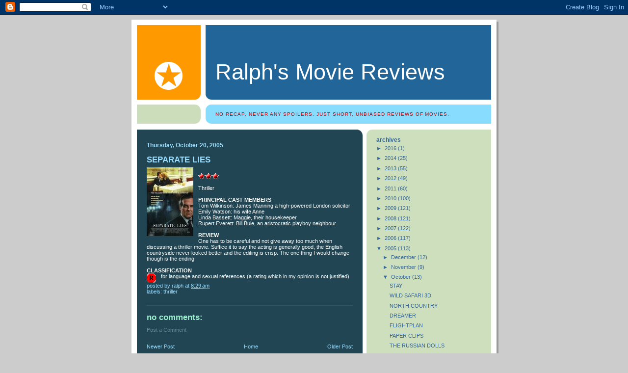

--- FILE ---
content_type: text/html; charset=UTF-8
request_url: http://www.ralphsmoviereviews.com/2005/10/separate-lies.html
body_size: 14100
content:
<!DOCTYPE html>
<html xmlns='http://www.w3.org/1999/xhtml' xmlns:b='http://www.google.com/2005/gml/b' xmlns:data='http://www.google.com/2005/gml/data' xmlns:expr='http://www.google.com/2005/gml/expr'>
<head>
<link href='https://www.blogger.com/static/v1/widgets/2944754296-widget_css_bundle.css' rel='stylesheet' type='text/css'/>
<meta content='GNI5HJsot8vztofgQt9AbcvXCZRurWydnMH/0Rt0JQc=' name='verify-v1'/>
<meta content='text/html; charset=UTF-8' http-equiv='Content-Type'/>
<meta content='blogger' name='generator'/>
<link href='http://www.ralphsmoviereviews.com/favicon.ico' rel='icon' type='image/x-icon'/>
<link href='http://www.ralphsmoviereviews.com/2005/10/separate-lies.html' rel='canonical'/>
<link rel="alternate" type="application/atom+xml" title="Ralph&#39;s Movie Reviews - Atom" href="http://www.ralphsmoviereviews.com/feeds/posts/default" />
<link rel="alternate" type="application/rss+xml" title="Ralph&#39;s Movie Reviews - RSS" href="http://www.ralphsmoviereviews.com/feeds/posts/default?alt=rss" />
<link rel="service.post" type="application/atom+xml" title="Ralph&#39;s Movie Reviews - Atom" href="https://www.blogger.com/feeds/8842595903850066480/posts/default" />

<link rel="alternate" type="application/atom+xml" title="Ralph&#39;s Movie Reviews - Atom" href="http://www.ralphsmoviereviews.com/feeds/85796845368330354/comments/default" />
<!--Can't find substitution for tag [blog.ieCssRetrofitLinks]-->
<link href='https://blogger.googleusercontent.com/img/b/R29vZ2xl/AVvXsEgjxwhTDgR9SyRLyZE9Irk00UUJgOE9CS-NyzyiMempSKUfw8-z7Nf2aCUYduvFAqLcXIzhU86-Wnp1vJhcKCFPth-zJ_NHxg21Xd2iih3zNXsTUpbA76hz1mBleyA7wEeBbd2N86O2Qw/s200/SeperateLives.jpg' rel='image_src'/>
<meta content='http://www.ralphsmoviereviews.com/2005/10/separate-lies.html' property='og:url'/>
<meta content='SEPARATE LIES' property='og:title'/>
<meta content='Thriller PRINCIPAL CAST MEMBERS Tom Wilkinson: James Manning a high-powered London solicitor Emily Watson: his wife Anne Linda Bassett: Magg...' property='og:description'/>
<meta content='https://blogger.googleusercontent.com/img/b/R29vZ2xl/AVvXsEgjxwhTDgR9SyRLyZE9Irk00UUJgOE9CS-NyzyiMempSKUfw8-z7Nf2aCUYduvFAqLcXIzhU86-Wnp1vJhcKCFPth-zJ_NHxg21Xd2iih3zNXsTUpbA76hz1mBleyA7wEeBbd2N86O2Qw/w1200-h630-p-k-no-nu/SeperateLives.jpg' property='og:image'/>
<title>Ralph's Movie Reviews: SEPARATE LIES</title>
<style id='page-skin-1' type='text/css'><!--
/*
-----------------------------------------------
Blogger Template Style
Name:     897
Designer: Douglas Bowman
URL:      www.stopdesign.com
Date:     28 Feb 2004
Updated by: Blogger Team
----------------------------------------------- */
/* Variable definitions
====================
<Variable name="mainBgColor" description="Main Background Color"
type="color" default="#214552">
<Variable name="mainTextColor" description="Text Color"
type="color" default="#ffffff">
<Variable name="mainLinkColor" description="Link Color"
type="color" default="#99ddff">
<Variable name="mainVisitedLinkColor" description="Visited Link Color"
type="color" default="#777766">
<Variable name="dateHeaderColor" description="Date Header Color"
type="color" default="#446677">
<Variable name="postTitleColor" description="Post Title Color"
type="color" default="#8cdfff">
<Variable name="sidebarBgColor" description="Sidebar Background Color"
type="color" default="#cedfbd">
<Variable name="sidebarHeaderColor" description="Sidebar Title Color"
type="color" default="#ffffff">
<Variable name="sidebarTextColor" description="Sidebar Text Color"
type="color" default="#335566">
<Variable name="sidebarLinkColor" description="Sidebar Link Color"
type="color" default="#336699">
<Variable name="sidebarVisitedLinkColor"
description="Sidebar Visited Link Color"
type="color" default="#333333">
<Variable name="descColor" description="Blog Description Color"
type="color" default="#ffffff">
<Variable name="bodyFont" description="Text Font"
type="font" default="normal normal 100% Verdana, Sans-serif">
<Variable name="titleFont" description="Blog Title Font"
type="font" default="normal bold 275% Helvetica, Arial, Verdana, Sans-serif">
<Variable name="sidebarHeaderFont" description="Sidebar Title Font"
type="font" default="normal bold 125% Helvetica, Arial, Verdana, Sans-serif">
<Variable name="dateHeaderFont" description="Date Header Font"
type="font" default="normal bold 112% Arial, Verdana, Sans-serif">
*/
body {
background-color: #ccc;
margin:0;
font: x-small Verdana, Sans-serif;
text-align:center;
color:#000;
font-size/* */:/**/small;
font-size: /**/small;
}
/* Page Structure
----------------------------------------------- */
#outer-wrapper {
position:relative;
top:4px;
left:4px;
background: #999;
width:744px;
margin:10px auto;
text-align:left;
font: normal normal 100% Verdana, Sans-serif;
}
#wrap2 {
position:relative;
top:-4px;
left:-4px;
background:#fff;
padding:10px;
border: 1px solid #fff;
}
#content-wrapper {
width:100%;
}
#main-wrapper {
background: #214552 url("http://www.blogblog.com/no897/corner_main.gif") no-repeat right top;
width:460px;
float:left;
color:#ffffff;
font-size: 85%;
word-wrap: break-word; /* fix for long text breaking sidebar float in IE */
overflow: hidden;     /* fix for long non-text content breaking IE sidebar float */
}
#main {
margin:0;
padding:15px 20px;
}
#sidebar-wrapper {
background:#cedfbd url("http://www.blogblog.com/no897/corner_sidebar.gif") no-repeat left top;
width:254px;
float:right;
padding:0;
color: #336699;
font-size: 83%;
word-wrap: break-word; /* fix for long text breaking sidebar float in IE */
overflow: hidden;     /* fix for long non-text content breaking IE sidebar float */
}
#sidebar {
margin:0;
padding:2px 20px 10px;
}
#footer {
display:none;
}
/* Links
----------------------------------------------- */
a:link {
color:#99ddff;
text-decoration:none;
}
a:visited {
color: #99ddff;
text-decoration:none;
}
a:hover {
color: #99ddff;
text-decoration:underline;
}
a img {
border-width:0;
}
#sidebar a {
color: #336699;
}
#sidebar a:visited {
color: #336699;
}
#sidebar a:hover {
color: #336699;
}
/* Header
----------------------------------------------- */
#header-wrapper {
background: #fff;
padding-bottom: 4px;
}
#header .titlewrapper {
background:#269 url("http://www.blogblog.com/no897/topleft.gif") no-repeat left bottom;
padding:0 0 0 160px;
margin:0 0 10px;
color:#fff;
width:100%;
width/* */:/**/auto;
width:auto;
}
#header h1 {
margin:0;
padding:70px 0 30px;
line-height: 97px;
font: normal normal 347% Verdana, sans-serif;
}
#header h1 a {
color:#fff;
text-decoration:none;
}
.postpage #header h1 {
padding-top:0;
background-position:0 -40px;
}
.clear { clear: both; }
/* Description
----------------------------------------------- */
#header .descriptionwrapper {
background: #88ddff url("http://www.blogblog.com/no897/bg_desc_top.gif") no-repeat left top;
margin:0 0 6px;
padding:12px 0 0;
color: #cc0000;
font-size: 75%;
border-bottom: 1px solid #ffffff;
}
#header .description {
background:url("http://www.blogblog.com/no897/bg_desc_bot.gif") no-repeat left bottom;
margin:0;
padding:0 0 12px;
display:block;
line-height: 1.6em;
text-transform:uppercase;
letter-spacing:.1em;
min-height:12px;
border-bottom: 1px solid #ffffff;
}
#header .description span {
/* To remove the word next to the description, delete the following background property */
/* Keep everything below */
display:block;
padding:0 0 0 160px;
text-transform:uppercase;
letter-spacing:.1em;
min-height:12px;
}
.postpage #description em {
font-size:1px;
line-height:1px;
color:#cc0000;
visibility:hidden;
}
/* Posts
----------------------------------------------- */
h2.date-header {
margin:5 0 .5em;
line-height: 1.4em;
font: normal bold 112% Verdana, sans-serif;
color:#99ddff;
}
.post {
margin:0 0 2em;
}
.post h3 {
margin:0 0 .25em;
line-height: 1.4em;
font-weight: bold;
font-size: 150%;
color:#99ddff;
}
.post h3 a {
text-decoration:none;
color:#99ddff;
}
.post h3 a:link {
color: #99ddff;
}
.post h3 a:hover {
color: #99ddff;
}
.post p {
margin:0 0 .75em;
line-height:1.6em;
}
.post-footer {
color:#99ddff;
text-transform:lowercase;
}
.post-footer .post-author,
.post-footer .post-timestamp {
color:#99ddff;
font-style:normal;
}
.post blockquote {
margin:1em 20px;
padding:5px 0;
border:2px solid #356;
border-width:2px 0;
}
.post blockquote p {
margin:.5em 0;
}
.post img {
border:0px solid #fff;
}
/* Comments
----------------------------------------------- */
#comments {
margin:2em 0 0;
border-top:2px solid #356;
padding-top:1em;
}
#comments h4 {
margin:0 0 .25em;
font-weight: bold;
line-height: 1.4em;
font-size: 150%;
text-transform:lowercase;
color: #9ec;
}
#comments-block {
margin:0 0 1em 0;
line-height:1.6em;
}
.comment-author {
margin:0 0 .25em;
font-weight: bold;
line-height: 1.4em;
font-size: 112%;
text-transform:lowercase;
}
.comment-body, .comment-body p {
margin:0 0 .75em;
}
p.comment-footer {
margin:-.25em 0 2em;
}
#main .comment-footer a {
color: #689;
}
#main .comment-footer a:hover {
color: #9ec;
}
.deleted-comment {
font-style:italic;
color:gray;
}
.feed-links {
clear: both;
line-height: 2.5em;
}
#blog-pager-newer-link {
float: left;
}
#blog-pager-older-link {
float: right;
}
#blog-pager {
text-align: center;
}
/* Sidebar
----------------------------------------------- */
.sidebar h2 {
margin:1em 0 .25em;
line-height: 1.4em;
font: normal bold 112% Verdana, sans-serif;
color: #336699;
text-transform:lowercase;
}
.sidebar .widget {
margin:0 0 1.5em;
padding:0;
}
.sidebar ul {
list-style:none;
margin: 0;
padding: 0;
}
.sidebar li {
margin:0;
padding:0 0 .25em 20px;
text-indent:-20px;
line-height:1.4em;
}
/* Profile
----------------------------------------------- */
.profile-datablock, .profile-textblock {
margin:0 0 .75em;
line-height:1.4em;
}
.profile-img {
float: left;
margin: 0 5px 5px 0;
border: 5px solid #336699;
}
.profile-data {
font-weight: bold;
}
/* Misc
----------------------------------------------- */
#footer-wrapper {
clear:both;
display:block;
height:1px;
margin:0;
padding:0;
font-size:1px;
line-height:1px;
}
/** Page structure tweaks for layout editor wireframe */
body#layout #outer-wrapper {
margin-top: 0;
}
body#layout #main,
body#layout #sidebar {
padding: 0;
}
body#layout #main-wrapper,
body#layout #sidebar-wrapper {
height: auto;
}

--></style>
<link href='https://www.blogger.com/dyn-css/authorization.css?targetBlogID=8842595903850066480&amp;zx=75541c25-4040-423f-b4b8-a09ed8abb505' media='none' onload='if(media!=&#39;all&#39;)media=&#39;all&#39;' rel='stylesheet'/><noscript><link href='https://www.blogger.com/dyn-css/authorization.css?targetBlogID=8842595903850066480&amp;zx=75541c25-4040-423f-b4b8-a09ed8abb505' rel='stylesheet'/></noscript>
<meta name='google-adsense-platform-account' content='ca-host-pub-1556223355139109'/>
<meta name='google-adsense-platform-domain' content='blogspot.com'/>

<!-- data-ad-client=ca-pub-3841947979676391 -->

</head>
<body>
<div class='navbar section' id='navbar'><div class='widget Navbar' data-version='1' id='Navbar1'><script type="text/javascript">
    function setAttributeOnload(object, attribute, val) {
      if(window.addEventListener) {
        window.addEventListener('load',
          function(){ object[attribute] = val; }, false);
      } else {
        window.attachEvent('onload', function(){ object[attribute] = val; });
      }
    }
  </script>
<div id="navbar-iframe-container"></div>
<script type="text/javascript" src="https://apis.google.com/js/platform.js"></script>
<script type="text/javascript">
      gapi.load("gapi.iframes:gapi.iframes.style.bubble", function() {
        if (gapi.iframes && gapi.iframes.getContext) {
          gapi.iframes.getContext().openChild({
              url: 'https://www.blogger.com/navbar/8842595903850066480?po\x3d85796845368330354\x26origin\x3dhttp://www.ralphsmoviereviews.com',
              where: document.getElementById("navbar-iframe-container"),
              id: "navbar-iframe"
          });
        }
      });
    </script><script type="text/javascript">
(function() {
var script = document.createElement('script');
script.type = 'text/javascript';
script.src = '//pagead2.googlesyndication.com/pagead/js/google_top_exp.js';
var head = document.getElementsByTagName('head')[0];
if (head) {
head.appendChild(script);
}})();
</script>
</div></div>
<div id='outer-wrapper'><div id='wrap2'>
<!-- skip links for text browsers -->
<span id='skiplinks' style='display:none;'>
<a href='#main'>skip to main </a> |
      <a href='#sidebar'>skip to sidebar</a>
</span>
<div id='header-wrapper'>
<div class='header section' id='header'><div class='widget Header' data-version='1' id='Header1'>
<div id='header-inner'>
<div class='titlewrapper'>
<h1 class='title'>
<a href='http://www.ralphsmoviereviews.com/'>
Ralph's Movie Reviews
</a>
</h1>
</div>
<div class='descriptionwrapper'>
<p class='description'><span>No recap, never any spoilers. Just short, unbiased reviews of movies.</span></p>
</div>
</div>
</div></div>
</div>
<div id='content-wrapper'>
<div id='main-wrapper'>
<div class='main section' id='main'>
<div class='widget Blog' data-version='1' id='Blog1'>
<div class='blog-posts hfeed'>

          <div class="date-outer">
        
<h2 class='date-header'><span>Thursday, October 20, 2005</span></h2>

          <div class="date-posts">
        
<div class='post-outer'>
<div class='post hentry uncustomized-post-template' itemprop='blogPost' itemscope='itemscope' itemtype='http://schema.org/BlogPosting'>
<meta content='https://blogger.googleusercontent.com/img/b/R29vZ2xl/AVvXsEgjxwhTDgR9SyRLyZE9Irk00UUJgOE9CS-NyzyiMempSKUfw8-z7Nf2aCUYduvFAqLcXIzhU86-Wnp1vJhcKCFPth-zJ_NHxg21Xd2iih3zNXsTUpbA76hz1mBleyA7wEeBbd2N86O2Qw/s200/SeperateLives.jpg' itemprop='image_url'/>
<meta content='8842595903850066480' itemprop='blogId'/>
<meta content='85796845368330354' itemprop='postId'/>
<a name='85796845368330354'></a>
<h3 class='post-title entry-title' itemprop='name'>
SEPARATE LIES
</h3>
<div class='post-header'>
<div class='post-header-line-1'></div>
</div>
<div class='post-body entry-content' id='post-body-85796845368330354' itemprop='description articleBody'>
<a href="https://blogger.googleusercontent.com/img/b/R29vZ2xl/AVvXsEgjxwhTDgR9SyRLyZE9Irk00UUJgOE9CS-NyzyiMempSKUfw8-z7Nf2aCUYduvFAqLcXIzhU86-Wnp1vJhcKCFPth-zJ_NHxg21Xd2iih3zNXsTUpbA76hz1mBleyA7wEeBbd2N86O2Qw/s1600-h/SeperateLives.jpg"><img alt="" border="0" id="BLOGGER_PHOTO_ID_5045838285943533570" src="https://blogger.googleusercontent.com/img/b/R29vZ2xl/AVvXsEgjxwhTDgR9SyRLyZE9Irk00UUJgOE9CS-NyzyiMempSKUfw8-z7Nf2aCUYduvFAqLcXIzhU86-Wnp1vJhcKCFPth-zJ_NHxg21Xd2iih3zNXsTUpbA76hz1mBleyA7wEeBbd2N86O2Qw/s200/SeperateLives.jpg" style="float:left; margin:0 10px 10px 0;cursor:pointer; cursor:hand;" /></a><br /><a href="https://blogger.googleusercontent.com/img/b/R29vZ2xl/AVvXsEhKXes6y8hb5uhgWWvla7vPPER9Pln68Hl4a0UU4ivBcE9JmLrcVfALliWsNxonam10ilTIpc63SxAZBq80_hm2VaawX2Dj47uI0Rze6anFF3hInrX7GyTaW7kRwG8s9Abv4jo1rc1sqQ/s1600-h/3stars.gif"><img alt="" border="0" id="BLOGGER_PHOTO_ID_5045838285943533586" src="https://blogger.googleusercontent.com/img/b/R29vZ2xl/AVvXsEhKXes6y8hb5uhgWWvla7vPPER9Pln68Hl4a0UU4ivBcE9JmLrcVfALliWsNxonam10ilTIpc63SxAZBq80_hm2VaawX2Dj47uI0Rze6anFF3hInrX7GyTaW7kRwG8s9Abv4jo1rc1sqQ/s200/3stars.gif" style="float:left; margin:0 10px 10px 0;cursor:pointer; cursor:hand;" /></a><br /><br />Thriller<br /><br /><b>PRINCIPAL CAST MEMBERS</b><br />Tom Wilkinson: James Manning a high-powered London solicitor <br />Emily Watson: his wife Anne<br />Linda Bassett: Maggie, their housekeeper <br />Rupert Everett: Bill Bule, an aristocratic playboy neighbour<br /><br /><b>REVIEW</b><br />One has to be careful and not give away too much when discussing a thriller movie. Suffice it to say the acting is generally good, the English countryside never looked better and the editing is crisp. The one thing I would change though is the ending.<br /><br /><b>CLASSIFICATION</b><br /><a href="https://blogger.googleusercontent.com/img/b/R29vZ2xl/AVvXsEiolK-UQKEBNw9TnAzi5fUVTSvDt4KEjTf8iSKmzEIl6yjyavfUGeUaQ5RDytilWW59cWjcKkTDX48y4MnLrQpx4MMmQb9qaB8o9RYjXr_lV0ChFYM-MXzwGpqauDTLiIh9sh0ApTaTdg/s1600-h/8R.GIF"><img alt="" border="0" id="BLOGGER_PHOTO_ID_5046746308277469506" src="https://blogger.googleusercontent.com/img/b/R29vZ2xl/AVvXsEiolK-UQKEBNw9TnAzi5fUVTSvDt4KEjTf8iSKmzEIl6yjyavfUGeUaQ5RDytilWW59cWjcKkTDX48y4MnLrQpx4MMmQb9qaB8o9RYjXr_lV0ChFYM-MXzwGpqauDTLiIh9sh0ApTaTdg/s200/8R.GIF" style="float:left; margin:0 10px 0 0;cursor:pointer; cursor:hand;" /></a>for language and sexual references (a rating which in my opinion is not justified)
<div style='clear: both;'></div>
</div>
<div class='post-footer'>
<div class='post-footer-line post-footer-line-1'>
<span class='post-author vcard'>
Posted by
<span class='fn' itemprop='author' itemscope='itemscope' itemtype='http://schema.org/Person'>
<meta content='https://www.blogger.com/profile/04086413143007776076' itemprop='url'/>
<a class='g-profile' href='https://www.blogger.com/profile/04086413143007776076' rel='author' title='author profile'>
<span itemprop='name'>Ralph</span>
</a>
</span>
</span>
<span class='post-timestamp'>
at
<meta content='http://www.ralphsmoviereviews.com/2005/10/separate-lies.html' itemprop='url'/>
<a class='timestamp-link' href='http://www.ralphsmoviereviews.com/2005/10/separate-lies.html' rel='bookmark' title='permanent link'><abbr class='published' itemprop='datePublished' title='2005-10-20T08:29:00-04:00'>8:29&#8239;AM</abbr></a>
</span>
<span class='post-comment-link'>
</span>
<span class='post-icons'>
<span class='item-control blog-admin pid-806303710'>
<a href='https://www.blogger.com/post-edit.g?blogID=8842595903850066480&postID=85796845368330354&from=pencil' title='Edit Post'>
<img alt='' class='icon-action' height='18' src='https://resources.blogblog.com/img/icon18_edit_allbkg.gif' width='18'/>
</a>
</span>
</span>
<div class='post-share-buttons goog-inline-block'>
</div>
</div>
<div class='post-footer-line post-footer-line-2'>
<span class='post-labels'>
Labels:
<a href='http://www.ralphsmoviereviews.com/search/label/thriller' rel='tag'>thriller</a>
</span>
</div>
<div class='post-footer-line post-footer-line-3'>
<span class='post-location'>
</span>
</div>
</div>
</div>
<div class='comments' id='comments'>
<a name='comments'></a>
<h4>No comments:</h4>
<div id='Blog1_comments-block-wrapper'>
<dl class='avatar-comment-indent' id='comments-block'>
</dl>
</div>
<p class='comment-footer'>
<a href='https://www.blogger.com/comment/fullpage/post/8842595903850066480/85796845368330354' onclick='javascript:window.open(this.href, "bloggerPopup", "toolbar=0,location=0,statusbar=1,menubar=0,scrollbars=yes,width=640,height=500"); return false;'>Post a Comment</a>
</p>
</div>
</div>

        </div></div>
      
</div>
<div class='blog-pager' id='blog-pager'>
<span id='blog-pager-newer-link'>
<a class='blog-pager-newer-link' href='http://www.ralphsmoviereviews.com/2005/10/proof.html' id='Blog1_blog-pager-newer-link' title='Newer Post'>Newer Post</a>
</span>
<span id='blog-pager-older-link'>
<a class='blog-pager-older-link' href='http://www.ralphsmoviereviews.com/2005/10/wallace-and-gromit-curse-of-were-rabbit.html' id='Blog1_blog-pager-older-link' title='Older Post'>Older Post</a>
</span>
<a class='home-link' href='http://www.ralphsmoviereviews.com/'>Home</a>
</div>
<div class='clear'></div>
<div class='post-feeds'>
<div class='feed-links'>
Subscribe to:
<a class='feed-link' href='http://www.ralphsmoviereviews.com/feeds/85796845368330354/comments/default' target='_blank' type='application/atom+xml'>Post Comments (Atom)</a>
</div>
</div>
</div></div>
</div>
<div id='sidebar-wrapper'>
<div class='sidebar section' id='sidebar'><div class='widget BlogArchive' data-version='1' id='BlogArchive1'>
<h2>Archives</h2>
<div class='widget-content'>
<div id='ArchiveList'>
<div id='BlogArchive1_ArchiveList'>
<ul class='hierarchy'>
<li class='archivedate collapsed'>
<a class='toggle' href='javascript:void(0)'>
<span class='zippy'>

        &#9658;&#160;
      
</span>
</a>
<a class='post-count-link' href='http://www.ralphsmoviereviews.com/2016/'>
2016
</a>
<span class='post-count' dir='ltr'>(1)</span>
<ul class='hierarchy'>
<li class='archivedate collapsed'>
<a class='toggle' href='javascript:void(0)'>
<span class='zippy'>

        &#9658;&#160;
      
</span>
</a>
<a class='post-count-link' href='http://www.ralphsmoviereviews.com/2016/03/'>
March
</a>
<span class='post-count' dir='ltr'>(1)</span>
</li>
</ul>
</li>
</ul>
<ul class='hierarchy'>
<li class='archivedate collapsed'>
<a class='toggle' href='javascript:void(0)'>
<span class='zippy'>

        &#9658;&#160;
      
</span>
</a>
<a class='post-count-link' href='http://www.ralphsmoviereviews.com/2014/'>
2014
</a>
<span class='post-count' dir='ltr'>(25)</span>
<ul class='hierarchy'>
<li class='archivedate collapsed'>
<a class='toggle' href='javascript:void(0)'>
<span class='zippy'>

        &#9658;&#160;
      
</span>
</a>
<a class='post-count-link' href='http://www.ralphsmoviereviews.com/2014/09/'>
September
</a>
<span class='post-count' dir='ltr'>(1)</span>
</li>
</ul>
<ul class='hierarchy'>
<li class='archivedate collapsed'>
<a class='toggle' href='javascript:void(0)'>
<span class='zippy'>

        &#9658;&#160;
      
</span>
</a>
<a class='post-count-link' href='http://www.ralphsmoviereviews.com/2014/08/'>
August
</a>
<span class='post-count' dir='ltr'>(5)</span>
</li>
</ul>
<ul class='hierarchy'>
<li class='archivedate collapsed'>
<a class='toggle' href='javascript:void(0)'>
<span class='zippy'>

        &#9658;&#160;
      
</span>
</a>
<a class='post-count-link' href='http://www.ralphsmoviereviews.com/2014/06/'>
June
</a>
<span class='post-count' dir='ltr'>(6)</span>
</li>
</ul>
<ul class='hierarchy'>
<li class='archivedate collapsed'>
<a class='toggle' href='javascript:void(0)'>
<span class='zippy'>

        &#9658;&#160;
      
</span>
</a>
<a class='post-count-link' href='http://www.ralphsmoviereviews.com/2014/05/'>
May
</a>
<span class='post-count' dir='ltr'>(5)</span>
</li>
</ul>
<ul class='hierarchy'>
<li class='archivedate collapsed'>
<a class='toggle' href='javascript:void(0)'>
<span class='zippy'>

        &#9658;&#160;
      
</span>
</a>
<a class='post-count-link' href='http://www.ralphsmoviereviews.com/2014/04/'>
April
</a>
<span class='post-count' dir='ltr'>(1)</span>
</li>
</ul>
<ul class='hierarchy'>
<li class='archivedate collapsed'>
<a class='toggle' href='javascript:void(0)'>
<span class='zippy'>

        &#9658;&#160;
      
</span>
</a>
<a class='post-count-link' href='http://www.ralphsmoviereviews.com/2014/03/'>
March
</a>
<span class='post-count' dir='ltr'>(5)</span>
</li>
</ul>
<ul class='hierarchy'>
<li class='archivedate collapsed'>
<a class='toggle' href='javascript:void(0)'>
<span class='zippy'>

        &#9658;&#160;
      
</span>
</a>
<a class='post-count-link' href='http://www.ralphsmoviereviews.com/2014/02/'>
February
</a>
<span class='post-count' dir='ltr'>(1)</span>
</li>
</ul>
<ul class='hierarchy'>
<li class='archivedate collapsed'>
<a class='toggle' href='javascript:void(0)'>
<span class='zippy'>

        &#9658;&#160;
      
</span>
</a>
<a class='post-count-link' href='http://www.ralphsmoviereviews.com/2014/01/'>
January
</a>
<span class='post-count' dir='ltr'>(1)</span>
</li>
</ul>
</li>
</ul>
<ul class='hierarchy'>
<li class='archivedate collapsed'>
<a class='toggle' href='javascript:void(0)'>
<span class='zippy'>

        &#9658;&#160;
      
</span>
</a>
<a class='post-count-link' href='http://www.ralphsmoviereviews.com/2013/'>
2013
</a>
<span class='post-count' dir='ltr'>(55)</span>
<ul class='hierarchy'>
<li class='archivedate collapsed'>
<a class='toggle' href='javascript:void(0)'>
<span class='zippy'>

        &#9658;&#160;
      
</span>
</a>
<a class='post-count-link' href='http://www.ralphsmoviereviews.com/2013/12/'>
December
</a>
<span class='post-count' dir='ltr'>(9)</span>
</li>
</ul>
<ul class='hierarchy'>
<li class='archivedate collapsed'>
<a class='toggle' href='javascript:void(0)'>
<span class='zippy'>

        &#9658;&#160;
      
</span>
</a>
<a class='post-count-link' href='http://www.ralphsmoviereviews.com/2013/11/'>
November
</a>
<span class='post-count' dir='ltr'>(1)</span>
</li>
</ul>
<ul class='hierarchy'>
<li class='archivedate collapsed'>
<a class='toggle' href='javascript:void(0)'>
<span class='zippy'>

        &#9658;&#160;
      
</span>
</a>
<a class='post-count-link' href='http://www.ralphsmoviereviews.com/2013/10/'>
October
</a>
<span class='post-count' dir='ltr'>(5)</span>
</li>
</ul>
<ul class='hierarchy'>
<li class='archivedate collapsed'>
<a class='toggle' href='javascript:void(0)'>
<span class='zippy'>

        &#9658;&#160;
      
</span>
</a>
<a class='post-count-link' href='http://www.ralphsmoviereviews.com/2013/09/'>
September
</a>
<span class='post-count' dir='ltr'>(5)</span>
</li>
</ul>
<ul class='hierarchy'>
<li class='archivedate collapsed'>
<a class='toggle' href='javascript:void(0)'>
<span class='zippy'>

        &#9658;&#160;
      
</span>
</a>
<a class='post-count-link' href='http://www.ralphsmoviereviews.com/2013/08/'>
August
</a>
<span class='post-count' dir='ltr'>(1)</span>
</li>
</ul>
<ul class='hierarchy'>
<li class='archivedate collapsed'>
<a class='toggle' href='javascript:void(0)'>
<span class='zippy'>

        &#9658;&#160;
      
</span>
</a>
<a class='post-count-link' href='http://www.ralphsmoviereviews.com/2013/06/'>
June
</a>
<span class='post-count' dir='ltr'>(9)</span>
</li>
</ul>
<ul class='hierarchy'>
<li class='archivedate collapsed'>
<a class='toggle' href='javascript:void(0)'>
<span class='zippy'>

        &#9658;&#160;
      
</span>
</a>
<a class='post-count-link' href='http://www.ralphsmoviereviews.com/2013/05/'>
May
</a>
<span class='post-count' dir='ltr'>(7)</span>
</li>
</ul>
<ul class='hierarchy'>
<li class='archivedate collapsed'>
<a class='toggle' href='javascript:void(0)'>
<span class='zippy'>

        &#9658;&#160;
      
</span>
</a>
<a class='post-count-link' href='http://www.ralphsmoviereviews.com/2013/04/'>
April
</a>
<span class='post-count' dir='ltr'>(3)</span>
</li>
</ul>
<ul class='hierarchy'>
<li class='archivedate collapsed'>
<a class='toggle' href='javascript:void(0)'>
<span class='zippy'>

        &#9658;&#160;
      
</span>
</a>
<a class='post-count-link' href='http://www.ralphsmoviereviews.com/2013/03/'>
March
</a>
<span class='post-count' dir='ltr'>(6)</span>
</li>
</ul>
<ul class='hierarchy'>
<li class='archivedate collapsed'>
<a class='toggle' href='javascript:void(0)'>
<span class='zippy'>

        &#9658;&#160;
      
</span>
</a>
<a class='post-count-link' href='http://www.ralphsmoviereviews.com/2013/02/'>
February
</a>
<span class='post-count' dir='ltr'>(4)</span>
</li>
</ul>
<ul class='hierarchy'>
<li class='archivedate collapsed'>
<a class='toggle' href='javascript:void(0)'>
<span class='zippy'>

        &#9658;&#160;
      
</span>
</a>
<a class='post-count-link' href='http://www.ralphsmoviereviews.com/2013/01/'>
January
</a>
<span class='post-count' dir='ltr'>(5)</span>
</li>
</ul>
</li>
</ul>
<ul class='hierarchy'>
<li class='archivedate collapsed'>
<a class='toggle' href='javascript:void(0)'>
<span class='zippy'>

        &#9658;&#160;
      
</span>
</a>
<a class='post-count-link' href='http://www.ralphsmoviereviews.com/2012/'>
2012
</a>
<span class='post-count' dir='ltr'>(49)</span>
<ul class='hierarchy'>
<li class='archivedate collapsed'>
<a class='toggle' href='javascript:void(0)'>
<span class='zippy'>

        &#9658;&#160;
      
</span>
</a>
<a class='post-count-link' href='http://www.ralphsmoviereviews.com/2012/12/'>
December
</a>
<span class='post-count' dir='ltr'>(7)</span>
</li>
</ul>
<ul class='hierarchy'>
<li class='archivedate collapsed'>
<a class='toggle' href='javascript:void(0)'>
<span class='zippy'>

        &#9658;&#160;
      
</span>
</a>
<a class='post-count-link' href='http://www.ralphsmoviereviews.com/2012/11/'>
November
</a>
<span class='post-count' dir='ltr'>(5)</span>
</li>
</ul>
<ul class='hierarchy'>
<li class='archivedate collapsed'>
<a class='toggle' href='javascript:void(0)'>
<span class='zippy'>

        &#9658;&#160;
      
</span>
</a>
<a class='post-count-link' href='http://www.ralphsmoviereviews.com/2012/10/'>
October
</a>
<span class='post-count' dir='ltr'>(3)</span>
</li>
</ul>
<ul class='hierarchy'>
<li class='archivedate collapsed'>
<a class='toggle' href='javascript:void(0)'>
<span class='zippy'>

        &#9658;&#160;
      
</span>
</a>
<a class='post-count-link' href='http://www.ralphsmoviereviews.com/2012/09/'>
September
</a>
<span class='post-count' dir='ltr'>(4)</span>
</li>
</ul>
<ul class='hierarchy'>
<li class='archivedate collapsed'>
<a class='toggle' href='javascript:void(0)'>
<span class='zippy'>

        &#9658;&#160;
      
</span>
</a>
<a class='post-count-link' href='http://www.ralphsmoviereviews.com/2012/08/'>
August
</a>
<span class='post-count' dir='ltr'>(4)</span>
</li>
</ul>
<ul class='hierarchy'>
<li class='archivedate collapsed'>
<a class='toggle' href='javascript:void(0)'>
<span class='zippy'>

        &#9658;&#160;
      
</span>
</a>
<a class='post-count-link' href='http://www.ralphsmoviereviews.com/2012/07/'>
July
</a>
<span class='post-count' dir='ltr'>(2)</span>
</li>
</ul>
<ul class='hierarchy'>
<li class='archivedate collapsed'>
<a class='toggle' href='javascript:void(0)'>
<span class='zippy'>

        &#9658;&#160;
      
</span>
</a>
<a class='post-count-link' href='http://www.ralphsmoviereviews.com/2012/06/'>
June
</a>
<span class='post-count' dir='ltr'>(2)</span>
</li>
</ul>
<ul class='hierarchy'>
<li class='archivedate collapsed'>
<a class='toggle' href='javascript:void(0)'>
<span class='zippy'>

        &#9658;&#160;
      
</span>
</a>
<a class='post-count-link' href='http://www.ralphsmoviereviews.com/2012/05/'>
May
</a>
<span class='post-count' dir='ltr'>(5)</span>
</li>
</ul>
<ul class='hierarchy'>
<li class='archivedate collapsed'>
<a class='toggle' href='javascript:void(0)'>
<span class='zippy'>

        &#9658;&#160;
      
</span>
</a>
<a class='post-count-link' href='http://www.ralphsmoviereviews.com/2012/03/'>
March
</a>
<span class='post-count' dir='ltr'>(7)</span>
</li>
</ul>
<ul class='hierarchy'>
<li class='archivedate collapsed'>
<a class='toggle' href='javascript:void(0)'>
<span class='zippy'>

        &#9658;&#160;
      
</span>
</a>
<a class='post-count-link' href='http://www.ralphsmoviereviews.com/2012/02/'>
February
</a>
<span class='post-count' dir='ltr'>(2)</span>
</li>
</ul>
<ul class='hierarchy'>
<li class='archivedate collapsed'>
<a class='toggle' href='javascript:void(0)'>
<span class='zippy'>

        &#9658;&#160;
      
</span>
</a>
<a class='post-count-link' href='http://www.ralphsmoviereviews.com/2012/01/'>
January
</a>
<span class='post-count' dir='ltr'>(8)</span>
</li>
</ul>
</li>
</ul>
<ul class='hierarchy'>
<li class='archivedate collapsed'>
<a class='toggle' href='javascript:void(0)'>
<span class='zippy'>

        &#9658;&#160;
      
</span>
</a>
<a class='post-count-link' href='http://www.ralphsmoviereviews.com/2011/'>
2011
</a>
<span class='post-count' dir='ltr'>(60)</span>
<ul class='hierarchy'>
<li class='archivedate collapsed'>
<a class='toggle' href='javascript:void(0)'>
<span class='zippy'>

        &#9658;&#160;
      
</span>
</a>
<a class='post-count-link' href='http://www.ralphsmoviereviews.com/2011/12/'>
December
</a>
<span class='post-count' dir='ltr'>(7)</span>
</li>
</ul>
<ul class='hierarchy'>
<li class='archivedate collapsed'>
<a class='toggle' href='javascript:void(0)'>
<span class='zippy'>

        &#9658;&#160;
      
</span>
</a>
<a class='post-count-link' href='http://www.ralphsmoviereviews.com/2011/11/'>
November
</a>
<span class='post-count' dir='ltr'>(4)</span>
</li>
</ul>
<ul class='hierarchy'>
<li class='archivedate collapsed'>
<a class='toggle' href='javascript:void(0)'>
<span class='zippy'>

        &#9658;&#160;
      
</span>
</a>
<a class='post-count-link' href='http://www.ralphsmoviereviews.com/2011/10/'>
October
</a>
<span class='post-count' dir='ltr'>(8)</span>
</li>
</ul>
<ul class='hierarchy'>
<li class='archivedate collapsed'>
<a class='toggle' href='javascript:void(0)'>
<span class='zippy'>

        &#9658;&#160;
      
</span>
</a>
<a class='post-count-link' href='http://www.ralphsmoviereviews.com/2011/09/'>
September
</a>
<span class='post-count' dir='ltr'>(3)</span>
</li>
</ul>
<ul class='hierarchy'>
<li class='archivedate collapsed'>
<a class='toggle' href='javascript:void(0)'>
<span class='zippy'>

        &#9658;&#160;
      
</span>
</a>
<a class='post-count-link' href='http://www.ralphsmoviereviews.com/2011/08/'>
August
</a>
<span class='post-count' dir='ltr'>(6)</span>
</li>
</ul>
<ul class='hierarchy'>
<li class='archivedate collapsed'>
<a class='toggle' href='javascript:void(0)'>
<span class='zippy'>

        &#9658;&#160;
      
</span>
</a>
<a class='post-count-link' href='http://www.ralphsmoviereviews.com/2011/07/'>
July
</a>
<span class='post-count' dir='ltr'>(6)</span>
</li>
</ul>
<ul class='hierarchy'>
<li class='archivedate collapsed'>
<a class='toggle' href='javascript:void(0)'>
<span class='zippy'>

        &#9658;&#160;
      
</span>
</a>
<a class='post-count-link' href='http://www.ralphsmoviereviews.com/2011/06/'>
June
</a>
<span class='post-count' dir='ltr'>(6)</span>
</li>
</ul>
<ul class='hierarchy'>
<li class='archivedate collapsed'>
<a class='toggle' href='javascript:void(0)'>
<span class='zippy'>

        &#9658;&#160;
      
</span>
</a>
<a class='post-count-link' href='http://www.ralphsmoviereviews.com/2011/05/'>
May
</a>
<span class='post-count' dir='ltr'>(2)</span>
</li>
</ul>
<ul class='hierarchy'>
<li class='archivedate collapsed'>
<a class='toggle' href='javascript:void(0)'>
<span class='zippy'>

        &#9658;&#160;
      
</span>
</a>
<a class='post-count-link' href='http://www.ralphsmoviereviews.com/2011/04/'>
April
</a>
<span class='post-count' dir='ltr'>(4)</span>
</li>
</ul>
<ul class='hierarchy'>
<li class='archivedate collapsed'>
<a class='toggle' href='javascript:void(0)'>
<span class='zippy'>

        &#9658;&#160;
      
</span>
</a>
<a class='post-count-link' href='http://www.ralphsmoviereviews.com/2011/03/'>
March
</a>
<span class='post-count' dir='ltr'>(3)</span>
</li>
</ul>
<ul class='hierarchy'>
<li class='archivedate collapsed'>
<a class='toggle' href='javascript:void(0)'>
<span class='zippy'>

        &#9658;&#160;
      
</span>
</a>
<a class='post-count-link' href='http://www.ralphsmoviereviews.com/2011/01/'>
January
</a>
<span class='post-count' dir='ltr'>(11)</span>
</li>
</ul>
</li>
</ul>
<ul class='hierarchy'>
<li class='archivedate collapsed'>
<a class='toggle' href='javascript:void(0)'>
<span class='zippy'>

        &#9658;&#160;
      
</span>
</a>
<a class='post-count-link' href='http://www.ralphsmoviereviews.com/2010/'>
2010
</a>
<span class='post-count' dir='ltr'>(100)</span>
<ul class='hierarchy'>
<li class='archivedate collapsed'>
<a class='toggle' href='javascript:void(0)'>
<span class='zippy'>

        &#9658;&#160;
      
</span>
</a>
<a class='post-count-link' href='http://www.ralphsmoviereviews.com/2010/12/'>
December
</a>
<span class='post-count' dir='ltr'>(9)</span>
</li>
</ul>
<ul class='hierarchy'>
<li class='archivedate collapsed'>
<a class='toggle' href='javascript:void(0)'>
<span class='zippy'>

        &#9658;&#160;
      
</span>
</a>
<a class='post-count-link' href='http://www.ralphsmoviereviews.com/2010/11/'>
November
</a>
<span class='post-count' dir='ltr'>(5)</span>
</li>
</ul>
<ul class='hierarchy'>
<li class='archivedate collapsed'>
<a class='toggle' href='javascript:void(0)'>
<span class='zippy'>

        &#9658;&#160;
      
</span>
</a>
<a class='post-count-link' href='http://www.ralphsmoviereviews.com/2010/10/'>
October
</a>
<span class='post-count' dir='ltr'>(15)</span>
</li>
</ul>
<ul class='hierarchy'>
<li class='archivedate collapsed'>
<a class='toggle' href='javascript:void(0)'>
<span class='zippy'>

        &#9658;&#160;
      
</span>
</a>
<a class='post-count-link' href='http://www.ralphsmoviereviews.com/2010/09/'>
September
</a>
<span class='post-count' dir='ltr'>(6)</span>
</li>
</ul>
<ul class='hierarchy'>
<li class='archivedate collapsed'>
<a class='toggle' href='javascript:void(0)'>
<span class='zippy'>

        &#9658;&#160;
      
</span>
</a>
<a class='post-count-link' href='http://www.ralphsmoviereviews.com/2010/08/'>
August
</a>
<span class='post-count' dir='ltr'>(11)</span>
</li>
</ul>
<ul class='hierarchy'>
<li class='archivedate collapsed'>
<a class='toggle' href='javascript:void(0)'>
<span class='zippy'>

        &#9658;&#160;
      
</span>
</a>
<a class='post-count-link' href='http://www.ralphsmoviereviews.com/2010/07/'>
July
</a>
<span class='post-count' dir='ltr'>(4)</span>
</li>
</ul>
<ul class='hierarchy'>
<li class='archivedate collapsed'>
<a class='toggle' href='javascript:void(0)'>
<span class='zippy'>

        &#9658;&#160;
      
</span>
</a>
<a class='post-count-link' href='http://www.ralphsmoviereviews.com/2010/06/'>
June
</a>
<span class='post-count' dir='ltr'>(5)</span>
</li>
</ul>
<ul class='hierarchy'>
<li class='archivedate collapsed'>
<a class='toggle' href='javascript:void(0)'>
<span class='zippy'>

        &#9658;&#160;
      
</span>
</a>
<a class='post-count-link' href='http://www.ralphsmoviereviews.com/2010/05/'>
May
</a>
<span class='post-count' dir='ltr'>(11)</span>
</li>
</ul>
<ul class='hierarchy'>
<li class='archivedate collapsed'>
<a class='toggle' href='javascript:void(0)'>
<span class='zippy'>

        &#9658;&#160;
      
</span>
</a>
<a class='post-count-link' href='http://www.ralphsmoviereviews.com/2010/04/'>
April
</a>
<span class='post-count' dir='ltr'>(6)</span>
</li>
</ul>
<ul class='hierarchy'>
<li class='archivedate collapsed'>
<a class='toggle' href='javascript:void(0)'>
<span class='zippy'>

        &#9658;&#160;
      
</span>
</a>
<a class='post-count-link' href='http://www.ralphsmoviereviews.com/2010/03/'>
March
</a>
<span class='post-count' dir='ltr'>(7)</span>
</li>
</ul>
<ul class='hierarchy'>
<li class='archivedate collapsed'>
<a class='toggle' href='javascript:void(0)'>
<span class='zippy'>

        &#9658;&#160;
      
</span>
</a>
<a class='post-count-link' href='http://www.ralphsmoviereviews.com/2010/02/'>
February
</a>
<span class='post-count' dir='ltr'>(9)</span>
</li>
</ul>
<ul class='hierarchy'>
<li class='archivedate collapsed'>
<a class='toggle' href='javascript:void(0)'>
<span class='zippy'>

        &#9658;&#160;
      
</span>
</a>
<a class='post-count-link' href='http://www.ralphsmoviereviews.com/2010/01/'>
January
</a>
<span class='post-count' dir='ltr'>(12)</span>
</li>
</ul>
</li>
</ul>
<ul class='hierarchy'>
<li class='archivedate collapsed'>
<a class='toggle' href='javascript:void(0)'>
<span class='zippy'>

        &#9658;&#160;
      
</span>
</a>
<a class='post-count-link' href='http://www.ralphsmoviereviews.com/2009/'>
2009
</a>
<span class='post-count' dir='ltr'>(121)</span>
<ul class='hierarchy'>
<li class='archivedate collapsed'>
<a class='toggle' href='javascript:void(0)'>
<span class='zippy'>

        &#9658;&#160;
      
</span>
</a>
<a class='post-count-link' href='http://www.ralphsmoviereviews.com/2009/12/'>
December
</a>
<span class='post-count' dir='ltr'>(17)</span>
</li>
</ul>
<ul class='hierarchy'>
<li class='archivedate collapsed'>
<a class='toggle' href='javascript:void(0)'>
<span class='zippy'>

        &#9658;&#160;
      
</span>
</a>
<a class='post-count-link' href='http://www.ralphsmoviereviews.com/2009/11/'>
November
</a>
<span class='post-count' dir='ltr'>(17)</span>
</li>
</ul>
<ul class='hierarchy'>
<li class='archivedate collapsed'>
<a class='toggle' href='javascript:void(0)'>
<span class='zippy'>

        &#9658;&#160;
      
</span>
</a>
<a class='post-count-link' href='http://www.ralphsmoviereviews.com/2009/10/'>
October
</a>
<span class='post-count' dir='ltr'>(9)</span>
</li>
</ul>
<ul class='hierarchy'>
<li class='archivedate collapsed'>
<a class='toggle' href='javascript:void(0)'>
<span class='zippy'>

        &#9658;&#160;
      
</span>
</a>
<a class='post-count-link' href='http://www.ralphsmoviereviews.com/2009/09/'>
September
</a>
<span class='post-count' dir='ltr'>(10)</span>
</li>
</ul>
<ul class='hierarchy'>
<li class='archivedate collapsed'>
<a class='toggle' href='javascript:void(0)'>
<span class='zippy'>

        &#9658;&#160;
      
</span>
</a>
<a class='post-count-link' href='http://www.ralphsmoviereviews.com/2009/08/'>
August
</a>
<span class='post-count' dir='ltr'>(10)</span>
</li>
</ul>
<ul class='hierarchy'>
<li class='archivedate collapsed'>
<a class='toggle' href='javascript:void(0)'>
<span class='zippy'>

        &#9658;&#160;
      
</span>
</a>
<a class='post-count-link' href='http://www.ralphsmoviereviews.com/2009/07/'>
July
</a>
<span class='post-count' dir='ltr'>(8)</span>
</li>
</ul>
<ul class='hierarchy'>
<li class='archivedate collapsed'>
<a class='toggle' href='javascript:void(0)'>
<span class='zippy'>

        &#9658;&#160;
      
</span>
</a>
<a class='post-count-link' href='http://www.ralphsmoviereviews.com/2009/06/'>
June
</a>
<span class='post-count' dir='ltr'>(13)</span>
</li>
</ul>
<ul class='hierarchy'>
<li class='archivedate collapsed'>
<a class='toggle' href='javascript:void(0)'>
<span class='zippy'>

        &#9658;&#160;
      
</span>
</a>
<a class='post-count-link' href='http://www.ralphsmoviereviews.com/2009/05/'>
May
</a>
<span class='post-count' dir='ltr'>(8)</span>
</li>
</ul>
<ul class='hierarchy'>
<li class='archivedate collapsed'>
<a class='toggle' href='javascript:void(0)'>
<span class='zippy'>

        &#9658;&#160;
      
</span>
</a>
<a class='post-count-link' href='http://www.ralphsmoviereviews.com/2009/04/'>
April
</a>
<span class='post-count' dir='ltr'>(11)</span>
</li>
</ul>
<ul class='hierarchy'>
<li class='archivedate collapsed'>
<a class='toggle' href='javascript:void(0)'>
<span class='zippy'>

        &#9658;&#160;
      
</span>
</a>
<a class='post-count-link' href='http://www.ralphsmoviereviews.com/2009/02/'>
February
</a>
<span class='post-count' dir='ltr'>(6)</span>
</li>
</ul>
<ul class='hierarchy'>
<li class='archivedate collapsed'>
<a class='toggle' href='javascript:void(0)'>
<span class='zippy'>

        &#9658;&#160;
      
</span>
</a>
<a class='post-count-link' href='http://www.ralphsmoviereviews.com/2009/01/'>
January
</a>
<span class='post-count' dir='ltr'>(12)</span>
</li>
</ul>
</li>
</ul>
<ul class='hierarchy'>
<li class='archivedate collapsed'>
<a class='toggle' href='javascript:void(0)'>
<span class='zippy'>

        &#9658;&#160;
      
</span>
</a>
<a class='post-count-link' href='http://www.ralphsmoviereviews.com/2008/'>
2008
</a>
<span class='post-count' dir='ltr'>(121)</span>
<ul class='hierarchy'>
<li class='archivedate collapsed'>
<a class='toggle' href='javascript:void(0)'>
<span class='zippy'>

        &#9658;&#160;
      
</span>
</a>
<a class='post-count-link' href='http://www.ralphsmoviereviews.com/2008/12/'>
December
</a>
<span class='post-count' dir='ltr'>(19)</span>
</li>
</ul>
<ul class='hierarchy'>
<li class='archivedate collapsed'>
<a class='toggle' href='javascript:void(0)'>
<span class='zippy'>

        &#9658;&#160;
      
</span>
</a>
<a class='post-count-link' href='http://www.ralphsmoviereviews.com/2008/11/'>
November
</a>
<span class='post-count' dir='ltr'>(7)</span>
</li>
</ul>
<ul class='hierarchy'>
<li class='archivedate collapsed'>
<a class='toggle' href='javascript:void(0)'>
<span class='zippy'>

        &#9658;&#160;
      
</span>
</a>
<a class='post-count-link' href='http://www.ralphsmoviereviews.com/2008/10/'>
October
</a>
<span class='post-count' dir='ltr'>(9)</span>
</li>
</ul>
<ul class='hierarchy'>
<li class='archivedate collapsed'>
<a class='toggle' href='javascript:void(0)'>
<span class='zippy'>

        &#9658;&#160;
      
</span>
</a>
<a class='post-count-link' href='http://www.ralphsmoviereviews.com/2008/09/'>
September
</a>
<span class='post-count' dir='ltr'>(5)</span>
</li>
</ul>
<ul class='hierarchy'>
<li class='archivedate collapsed'>
<a class='toggle' href='javascript:void(0)'>
<span class='zippy'>

        &#9658;&#160;
      
</span>
</a>
<a class='post-count-link' href='http://www.ralphsmoviereviews.com/2008/08/'>
August
</a>
<span class='post-count' dir='ltr'>(11)</span>
</li>
</ul>
<ul class='hierarchy'>
<li class='archivedate collapsed'>
<a class='toggle' href='javascript:void(0)'>
<span class='zippy'>

        &#9658;&#160;
      
</span>
</a>
<a class='post-count-link' href='http://www.ralphsmoviereviews.com/2008/07/'>
July
</a>
<span class='post-count' dir='ltr'>(9)</span>
</li>
</ul>
<ul class='hierarchy'>
<li class='archivedate collapsed'>
<a class='toggle' href='javascript:void(0)'>
<span class='zippy'>

        &#9658;&#160;
      
</span>
</a>
<a class='post-count-link' href='http://www.ralphsmoviereviews.com/2008/06/'>
June
</a>
<span class='post-count' dir='ltr'>(5)</span>
</li>
</ul>
<ul class='hierarchy'>
<li class='archivedate collapsed'>
<a class='toggle' href='javascript:void(0)'>
<span class='zippy'>

        &#9658;&#160;
      
</span>
</a>
<a class='post-count-link' href='http://www.ralphsmoviereviews.com/2008/05/'>
May
</a>
<span class='post-count' dir='ltr'>(13)</span>
</li>
</ul>
<ul class='hierarchy'>
<li class='archivedate collapsed'>
<a class='toggle' href='javascript:void(0)'>
<span class='zippy'>

        &#9658;&#160;
      
</span>
</a>
<a class='post-count-link' href='http://www.ralphsmoviereviews.com/2008/04/'>
April
</a>
<span class='post-count' dir='ltr'>(7)</span>
</li>
</ul>
<ul class='hierarchy'>
<li class='archivedate collapsed'>
<a class='toggle' href='javascript:void(0)'>
<span class='zippy'>

        &#9658;&#160;
      
</span>
</a>
<a class='post-count-link' href='http://www.ralphsmoviereviews.com/2008/03/'>
March
</a>
<span class='post-count' dir='ltr'>(17)</span>
</li>
</ul>
<ul class='hierarchy'>
<li class='archivedate collapsed'>
<a class='toggle' href='javascript:void(0)'>
<span class='zippy'>

        &#9658;&#160;
      
</span>
</a>
<a class='post-count-link' href='http://www.ralphsmoviereviews.com/2008/02/'>
February
</a>
<span class='post-count' dir='ltr'>(11)</span>
</li>
</ul>
<ul class='hierarchy'>
<li class='archivedate collapsed'>
<a class='toggle' href='javascript:void(0)'>
<span class='zippy'>

        &#9658;&#160;
      
</span>
</a>
<a class='post-count-link' href='http://www.ralphsmoviereviews.com/2008/01/'>
January
</a>
<span class='post-count' dir='ltr'>(8)</span>
</li>
</ul>
</li>
</ul>
<ul class='hierarchy'>
<li class='archivedate collapsed'>
<a class='toggle' href='javascript:void(0)'>
<span class='zippy'>

        &#9658;&#160;
      
</span>
</a>
<a class='post-count-link' href='http://www.ralphsmoviereviews.com/2007/'>
2007
</a>
<span class='post-count' dir='ltr'>(122)</span>
<ul class='hierarchy'>
<li class='archivedate collapsed'>
<a class='toggle' href='javascript:void(0)'>
<span class='zippy'>

        &#9658;&#160;
      
</span>
</a>
<a class='post-count-link' href='http://www.ralphsmoviereviews.com/2007/12/'>
December
</a>
<span class='post-count' dir='ltr'>(13)</span>
</li>
</ul>
<ul class='hierarchy'>
<li class='archivedate collapsed'>
<a class='toggle' href='javascript:void(0)'>
<span class='zippy'>

        &#9658;&#160;
      
</span>
</a>
<a class='post-count-link' href='http://www.ralphsmoviereviews.com/2007/11/'>
November
</a>
<span class='post-count' dir='ltr'>(11)</span>
</li>
</ul>
<ul class='hierarchy'>
<li class='archivedate collapsed'>
<a class='toggle' href='javascript:void(0)'>
<span class='zippy'>

        &#9658;&#160;
      
</span>
</a>
<a class='post-count-link' href='http://www.ralphsmoviereviews.com/2007/10/'>
October
</a>
<span class='post-count' dir='ltr'>(14)</span>
</li>
</ul>
<ul class='hierarchy'>
<li class='archivedate collapsed'>
<a class='toggle' href='javascript:void(0)'>
<span class='zippy'>

        &#9658;&#160;
      
</span>
</a>
<a class='post-count-link' href='http://www.ralphsmoviereviews.com/2007/09/'>
September
</a>
<span class='post-count' dir='ltr'>(10)</span>
</li>
</ul>
<ul class='hierarchy'>
<li class='archivedate collapsed'>
<a class='toggle' href='javascript:void(0)'>
<span class='zippy'>

        &#9658;&#160;
      
</span>
</a>
<a class='post-count-link' href='http://www.ralphsmoviereviews.com/2007/08/'>
August
</a>
<span class='post-count' dir='ltr'>(15)</span>
</li>
</ul>
<ul class='hierarchy'>
<li class='archivedate collapsed'>
<a class='toggle' href='javascript:void(0)'>
<span class='zippy'>

        &#9658;&#160;
      
</span>
</a>
<a class='post-count-link' href='http://www.ralphsmoviereviews.com/2007/06/'>
June
</a>
<span class='post-count' dir='ltr'>(13)</span>
</li>
</ul>
<ul class='hierarchy'>
<li class='archivedate collapsed'>
<a class='toggle' href='javascript:void(0)'>
<span class='zippy'>

        &#9658;&#160;
      
</span>
</a>
<a class='post-count-link' href='http://www.ralphsmoviereviews.com/2007/05/'>
May
</a>
<span class='post-count' dir='ltr'>(8)</span>
</li>
</ul>
<ul class='hierarchy'>
<li class='archivedate collapsed'>
<a class='toggle' href='javascript:void(0)'>
<span class='zippy'>

        &#9658;&#160;
      
</span>
</a>
<a class='post-count-link' href='http://www.ralphsmoviereviews.com/2007/04/'>
April
</a>
<span class='post-count' dir='ltr'>(16)</span>
</li>
</ul>
<ul class='hierarchy'>
<li class='archivedate collapsed'>
<a class='toggle' href='javascript:void(0)'>
<span class='zippy'>

        &#9658;&#160;
      
</span>
</a>
<a class='post-count-link' href='http://www.ralphsmoviereviews.com/2007/03/'>
March
</a>
<span class='post-count' dir='ltr'>(8)</span>
</li>
</ul>
<ul class='hierarchy'>
<li class='archivedate collapsed'>
<a class='toggle' href='javascript:void(0)'>
<span class='zippy'>

        &#9658;&#160;
      
</span>
</a>
<a class='post-count-link' href='http://www.ralphsmoviereviews.com/2007/02/'>
February
</a>
<span class='post-count' dir='ltr'>(4)</span>
</li>
</ul>
<ul class='hierarchy'>
<li class='archivedate collapsed'>
<a class='toggle' href='javascript:void(0)'>
<span class='zippy'>

        &#9658;&#160;
      
</span>
</a>
<a class='post-count-link' href='http://www.ralphsmoviereviews.com/2007/01/'>
January
</a>
<span class='post-count' dir='ltr'>(10)</span>
</li>
</ul>
</li>
</ul>
<ul class='hierarchy'>
<li class='archivedate collapsed'>
<a class='toggle' href='javascript:void(0)'>
<span class='zippy'>

        &#9658;&#160;
      
</span>
</a>
<a class='post-count-link' href='http://www.ralphsmoviereviews.com/2006/'>
2006
</a>
<span class='post-count' dir='ltr'>(117)</span>
<ul class='hierarchy'>
<li class='archivedate collapsed'>
<a class='toggle' href='javascript:void(0)'>
<span class='zippy'>

        &#9658;&#160;
      
</span>
</a>
<a class='post-count-link' href='http://www.ralphsmoviereviews.com/2006/12/'>
December
</a>
<span class='post-count' dir='ltr'>(16)</span>
</li>
</ul>
<ul class='hierarchy'>
<li class='archivedate collapsed'>
<a class='toggle' href='javascript:void(0)'>
<span class='zippy'>

        &#9658;&#160;
      
</span>
</a>
<a class='post-count-link' href='http://www.ralphsmoviereviews.com/2006/11/'>
November
</a>
<span class='post-count' dir='ltr'>(8)</span>
</li>
</ul>
<ul class='hierarchy'>
<li class='archivedate collapsed'>
<a class='toggle' href='javascript:void(0)'>
<span class='zippy'>

        &#9658;&#160;
      
</span>
</a>
<a class='post-count-link' href='http://www.ralphsmoviereviews.com/2006/10/'>
October
</a>
<span class='post-count' dir='ltr'>(13)</span>
</li>
</ul>
<ul class='hierarchy'>
<li class='archivedate collapsed'>
<a class='toggle' href='javascript:void(0)'>
<span class='zippy'>

        &#9658;&#160;
      
</span>
</a>
<a class='post-count-link' href='http://www.ralphsmoviereviews.com/2006/09/'>
September
</a>
<span class='post-count' dir='ltr'>(8)</span>
</li>
</ul>
<ul class='hierarchy'>
<li class='archivedate collapsed'>
<a class='toggle' href='javascript:void(0)'>
<span class='zippy'>

        &#9658;&#160;
      
</span>
</a>
<a class='post-count-link' href='http://www.ralphsmoviereviews.com/2006/08/'>
August
</a>
<span class='post-count' dir='ltr'>(10)</span>
</li>
</ul>
<ul class='hierarchy'>
<li class='archivedate collapsed'>
<a class='toggle' href='javascript:void(0)'>
<span class='zippy'>

        &#9658;&#160;
      
</span>
</a>
<a class='post-count-link' href='http://www.ralphsmoviereviews.com/2006/07/'>
July
</a>
<span class='post-count' dir='ltr'>(9)</span>
</li>
</ul>
<ul class='hierarchy'>
<li class='archivedate collapsed'>
<a class='toggle' href='javascript:void(0)'>
<span class='zippy'>

        &#9658;&#160;
      
</span>
</a>
<a class='post-count-link' href='http://www.ralphsmoviereviews.com/2006/06/'>
June
</a>
<span class='post-count' dir='ltr'>(7)</span>
</li>
</ul>
<ul class='hierarchy'>
<li class='archivedate collapsed'>
<a class='toggle' href='javascript:void(0)'>
<span class='zippy'>

        &#9658;&#160;
      
</span>
</a>
<a class='post-count-link' href='http://www.ralphsmoviereviews.com/2006/05/'>
May
</a>
<span class='post-count' dir='ltr'>(7)</span>
</li>
</ul>
<ul class='hierarchy'>
<li class='archivedate collapsed'>
<a class='toggle' href='javascript:void(0)'>
<span class='zippy'>

        &#9658;&#160;
      
</span>
</a>
<a class='post-count-link' href='http://www.ralphsmoviereviews.com/2006/04/'>
April
</a>
<span class='post-count' dir='ltr'>(12)</span>
</li>
</ul>
<ul class='hierarchy'>
<li class='archivedate collapsed'>
<a class='toggle' href='javascript:void(0)'>
<span class='zippy'>

        &#9658;&#160;
      
</span>
</a>
<a class='post-count-link' href='http://www.ralphsmoviereviews.com/2006/03/'>
March
</a>
<span class='post-count' dir='ltr'>(10)</span>
</li>
</ul>
<ul class='hierarchy'>
<li class='archivedate collapsed'>
<a class='toggle' href='javascript:void(0)'>
<span class='zippy'>

        &#9658;&#160;
      
</span>
</a>
<a class='post-count-link' href='http://www.ralphsmoviereviews.com/2006/02/'>
February
</a>
<span class='post-count' dir='ltr'>(7)</span>
</li>
</ul>
<ul class='hierarchy'>
<li class='archivedate collapsed'>
<a class='toggle' href='javascript:void(0)'>
<span class='zippy'>

        &#9658;&#160;
      
</span>
</a>
<a class='post-count-link' href='http://www.ralphsmoviereviews.com/2006/01/'>
January
</a>
<span class='post-count' dir='ltr'>(10)</span>
</li>
</ul>
</li>
</ul>
<ul class='hierarchy'>
<li class='archivedate expanded'>
<a class='toggle' href='javascript:void(0)'>
<span class='zippy toggle-open'>

        &#9660;&#160;
      
</span>
</a>
<a class='post-count-link' href='http://www.ralphsmoviereviews.com/2005/'>
2005
</a>
<span class='post-count' dir='ltr'>(113)</span>
<ul class='hierarchy'>
<li class='archivedate collapsed'>
<a class='toggle' href='javascript:void(0)'>
<span class='zippy'>

        &#9658;&#160;
      
</span>
</a>
<a class='post-count-link' href='http://www.ralphsmoviereviews.com/2005/12/'>
December
</a>
<span class='post-count' dir='ltr'>(12)</span>
</li>
</ul>
<ul class='hierarchy'>
<li class='archivedate collapsed'>
<a class='toggle' href='javascript:void(0)'>
<span class='zippy'>

        &#9658;&#160;
      
</span>
</a>
<a class='post-count-link' href='http://www.ralphsmoviereviews.com/2005/11/'>
November
</a>
<span class='post-count' dir='ltr'>(9)</span>
</li>
</ul>
<ul class='hierarchy'>
<li class='archivedate expanded'>
<a class='toggle' href='javascript:void(0)'>
<span class='zippy toggle-open'>

        &#9660;&#160;
      
</span>
</a>
<a class='post-count-link' href='http://www.ralphsmoviereviews.com/2005/10/'>
October
</a>
<span class='post-count' dir='ltr'>(13)</span>
<ul class='posts'>
<li><a href='http://www.ralphsmoviereviews.com/2005/10/stay.html'>STAY</a></li>
<li><a href='http://www.ralphsmoviereviews.com/2005/10/wild-safari-3d.html'>WILD SAFARI 3D</a></li>
<li><a href='http://www.ralphsmoviereviews.com/2005/10/north-country.html'>NORTH COUNTRY</a></li>
<li><a href='http://www.ralphsmoviereviews.com/2005/10/dreamer.html'>DREAMER</a></li>
<li><a href='http://www.ralphsmoviereviews.com/2005/10/flightplan.html'>FLIGHTPLAN</a></li>
<li><a href='http://www.ralphsmoviereviews.com/2005/10/paper-clips.html'>PAPER CLIPS</a></li>
<li><a href='http://www.ralphsmoviereviews.com/2005/10/russian-dolls.html'>THE RUSSIAN DOLLS</a></li>
<li><a href='http://www.ralphsmoviereviews.com/2005/10/proof.html'>PROOF</a></li>
<li><a href='http://www.ralphsmoviereviews.com/2005/10/separate-lies.html'>SEPARATE LIES</a></li>
<li><a href='http://www.ralphsmoviereviews.com/2005/10/wallace-and-gromit-curse-of-were-rabbit.html'>WALLACE AND GROMIT:THE CURSE OF THE WERE-RABBIT</a></li>
<li><a href='http://www.ralphsmoviereviews.com/2005/10/in-her-shoes.html'>IN HER SHOES</a></li>
<li><a href='http://www.ralphsmoviereviews.com/2005/10/laudition.html'>L&#8217;AUDITION</a></li>
<li><a href='http://www.ralphsmoviereviews.com/2005/10/history-of-violence.html'>A HISTORY OF VIOLENCE</a></li>
</ul>
</li>
</ul>
<ul class='hierarchy'>
<li class='archivedate collapsed'>
<a class='toggle' href='javascript:void(0)'>
<span class='zippy'>

        &#9658;&#160;
      
</span>
</a>
<a class='post-count-link' href='http://www.ralphsmoviereviews.com/2005/09/'>
September
</a>
<span class='post-count' dir='ltr'>(10)</span>
</li>
</ul>
<ul class='hierarchy'>
<li class='archivedate collapsed'>
<a class='toggle' href='javascript:void(0)'>
<span class='zippy'>

        &#9658;&#160;
      
</span>
</a>
<a class='post-count-link' href='http://www.ralphsmoviereviews.com/2005/08/'>
August
</a>
<span class='post-count' dir='ltr'>(9)</span>
</li>
</ul>
<ul class='hierarchy'>
<li class='archivedate collapsed'>
<a class='toggle' href='javascript:void(0)'>
<span class='zippy'>

        &#9658;&#160;
      
</span>
</a>
<a class='post-count-link' href='http://www.ralphsmoviereviews.com/2005/07/'>
July
</a>
<span class='post-count' dir='ltr'>(10)</span>
</li>
</ul>
<ul class='hierarchy'>
<li class='archivedate collapsed'>
<a class='toggle' href='javascript:void(0)'>
<span class='zippy'>

        &#9658;&#160;
      
</span>
</a>
<a class='post-count-link' href='http://www.ralphsmoviereviews.com/2005/06/'>
June
</a>
<span class='post-count' dir='ltr'>(5)</span>
</li>
</ul>
<ul class='hierarchy'>
<li class='archivedate collapsed'>
<a class='toggle' href='javascript:void(0)'>
<span class='zippy'>

        &#9658;&#160;
      
</span>
</a>
<a class='post-count-link' href='http://www.ralphsmoviereviews.com/2005/05/'>
May
</a>
<span class='post-count' dir='ltr'>(10)</span>
</li>
</ul>
<ul class='hierarchy'>
<li class='archivedate collapsed'>
<a class='toggle' href='javascript:void(0)'>
<span class='zippy'>

        &#9658;&#160;
      
</span>
</a>
<a class='post-count-link' href='http://www.ralphsmoviereviews.com/2005/04/'>
April
</a>
<span class='post-count' dir='ltr'>(8)</span>
</li>
</ul>
<ul class='hierarchy'>
<li class='archivedate collapsed'>
<a class='toggle' href='javascript:void(0)'>
<span class='zippy'>

        &#9658;&#160;
      
</span>
</a>
<a class='post-count-link' href='http://www.ralphsmoviereviews.com/2005/03/'>
March
</a>
<span class='post-count' dir='ltr'>(8)</span>
</li>
</ul>
<ul class='hierarchy'>
<li class='archivedate collapsed'>
<a class='toggle' href='javascript:void(0)'>
<span class='zippy'>

        &#9658;&#160;
      
</span>
</a>
<a class='post-count-link' href='http://www.ralphsmoviereviews.com/2005/02/'>
February
</a>
<span class='post-count' dir='ltr'>(9)</span>
</li>
</ul>
<ul class='hierarchy'>
<li class='archivedate collapsed'>
<a class='toggle' href='javascript:void(0)'>
<span class='zippy'>

        &#9658;&#160;
      
</span>
</a>
<a class='post-count-link' href='http://www.ralphsmoviereviews.com/2005/01/'>
January
</a>
<span class='post-count' dir='ltr'>(10)</span>
</li>
</ul>
</li>
</ul>
<ul class='hierarchy'>
<li class='archivedate collapsed'>
<a class='toggle' href='javascript:void(0)'>
<span class='zippy'>

        &#9658;&#160;
      
</span>
</a>
<a class='post-count-link' href='http://www.ralphsmoviereviews.com/2004/'>
2004
</a>
<span class='post-count' dir='ltr'>(61)</span>
<ul class='hierarchy'>
<li class='archivedate collapsed'>
<a class='toggle' href='javascript:void(0)'>
<span class='zippy'>

        &#9658;&#160;
      
</span>
</a>
<a class='post-count-link' href='http://www.ralphsmoviereviews.com/2004/12/'>
December
</a>
<span class='post-count' dir='ltr'>(16)</span>
</li>
</ul>
<ul class='hierarchy'>
<li class='archivedate collapsed'>
<a class='toggle' href='javascript:void(0)'>
<span class='zippy'>

        &#9658;&#160;
      
</span>
</a>
<a class='post-count-link' href='http://www.ralphsmoviereviews.com/2004/11/'>
November
</a>
<span class='post-count' dir='ltr'>(10)</span>
</li>
</ul>
<ul class='hierarchy'>
<li class='archivedate collapsed'>
<a class='toggle' href='javascript:void(0)'>
<span class='zippy'>

        &#9658;&#160;
      
</span>
</a>
<a class='post-count-link' href='http://www.ralphsmoviereviews.com/2004/10/'>
October
</a>
<span class='post-count' dir='ltr'>(8)</span>
</li>
</ul>
<ul class='hierarchy'>
<li class='archivedate collapsed'>
<a class='toggle' href='javascript:void(0)'>
<span class='zippy'>

        &#9658;&#160;
      
</span>
</a>
<a class='post-count-link' href='http://www.ralphsmoviereviews.com/2004/09/'>
September
</a>
<span class='post-count' dir='ltr'>(14)</span>
</li>
</ul>
<ul class='hierarchy'>
<li class='archivedate collapsed'>
<a class='toggle' href='javascript:void(0)'>
<span class='zippy'>

        &#9658;&#160;
      
</span>
</a>
<a class='post-count-link' href='http://www.ralphsmoviereviews.com/2004/08/'>
August
</a>
<span class='post-count' dir='ltr'>(4)</span>
</li>
</ul>
<ul class='hierarchy'>
<li class='archivedate collapsed'>
<a class='toggle' href='javascript:void(0)'>
<span class='zippy'>

        &#9658;&#160;
      
</span>
</a>
<a class='post-count-link' href='http://www.ralphsmoviereviews.com/2004/07/'>
July
</a>
<span class='post-count' dir='ltr'>(6)</span>
</li>
</ul>
<ul class='hierarchy'>
<li class='archivedate collapsed'>
<a class='toggle' href='javascript:void(0)'>
<span class='zippy'>

        &#9658;&#160;
      
</span>
</a>
<a class='post-count-link' href='http://www.ralphsmoviereviews.com/2004/06/'>
June
</a>
<span class='post-count' dir='ltr'>(3)</span>
</li>
</ul>
</li>
</ul>
</div>
</div>
<div class='clear'></div>
</div>
</div><div class='widget Text' data-version='1' id='Text2'>
<h2 class='title'>Finding a movie review</h2>
<div class='widget-content'>
All my postings are filed under the name as shown on the theatre marquee. For example <em>The XXX Movie</em> will be among the T postings not with the X ones. Similarily <em>A YYY Movie</em> will be found in the A group rather than under Y.

To find a particular movie, type the name in the search bar beside the red and white logo on the left hand side and click Search Blog.
</div>
<div class='clear'></div>
</div><div class='widget Text' data-version='1' id='Text3'>
<h2 class='title'>my ratings system</h2>
<div class='widget-content'>
<p><span style="font-family:verdana;">I've always thought that telling too much about a movie or warning someone about a "twist" at the end deprives the person the pleasure of seeing it as it unfolds, so I don&#8217;t do it. You may not always agree with my rating of course, but at least it is an unbiased opinion unlike some of the full time professional reviewers who are on the studio&#8217;s payroll.</span></p>
A few movies you won&#8217;t see any review from me: <ul><li><span style="font-family:verdana;">Scary movies: I&#8217;m the world&#8217;s biggest chicken and just hate getting the crap scared out of me. I can handle an unexpected door slam, that kind of thing, but a movie that keeps you on the edge of your seat&#8230;not for me. Sorry.</span></li>

<li><span style="font-family:verdana;">Movies geared to the young teen and pre-teen crowd with dialog comprising mostly of crude remarks, awful jokes and lots of rude, socially unacceptable body noises. "<em>The Spy that Shagged Me</em>" comes to mind. (I wonder if the kids know what the British verb to shag someone really means? They probably do; I bet you it&#8217;s the parents who haven&#8217;t a clue).</span></li><li><span style="font-family:verdana;">Sometimes Hollywood gets on a roll and they produce a series of movies that are all very much alike. For example movies about the CIA were very popular and so we had <em>The Bourne Identity</em> and <em>Bad Company</em> and <em>The Sum of All Fears</em>. They all had the same basic theme and it becomes repetitive. I will see some, but not all of them.</span></li></ul><p><span style="font-family:verdana;">FYI this is my rating system:</span></p><ul><li><span style="font-family:verdana;">0 stars = Terrible: so bad it&#8217;s not worth talking about; in fact, I&#8217;d pay you not to go</span></li><li><span style="font-family:verdana;">
<a href="https://blogger.googleusercontent.com/img/b/R29vZ2xl/AVvXsEjXMwuBD69PI3j_87vJNFGULPdT6MIUgTT-UWRc7V2iVvgzXDH4a3UdHjULuwLzkEhuTqLqxPNC2dti9LRYi0_D-Vl-qolijSWdfLb5w_Ti5zIyDjDymAPX1Kw2BjDtI9kVivg8D2Zwiw/s1600-h/1star.gif"><img id="BLOGGER_PHOTO_ID_5045447740272339922" border="0" style="FLOAT: left; MARGIN: 0px 10px 0px 0px; CURSOR: hand" alt="" src="https://blogger.googleusercontent.com/img/b/R29vZ2xl/AVvXsEjXMwuBD69PI3j_87vJNFGULPdT6MIUgTT-UWRc7V2iVvgzXDH4a3UdHjULuwLzkEhuTqLqxPNC2dti9LRYi0_D-Vl-qolijSWdfLb5w_Ti5zIyDjDymAPX1Kw2BjDtI9kVivg8D2Zwiw/s200/1star.gif"/></a>= Lousy: I actually got up and walked out before the end it was just that bad (no kidding)</span></li><li><span style="font-family:verdana;">
<a href="https://blogger.googleusercontent.com/img/b/R29vZ2xl/AVvXsEih54QGmcAYNh3TlvRGipxYHmhZT_F6p7xg90RIQ4RwvCDwGQxZFOQ5SqBDI-EgDHm5f7fi8WP9bW84U_mXT38IL7jhXhOjuiVE_kh1AKeC-_LW0m70H3gutEk2E78LhsXbEhd3Fuklrg/s1600-h/2stars.gif"><img id="BLOGGER_PHOTO_ID_5044327735192558818" border="0" style="FLOAT: left; MARGIN: 0px 10px 0px 0px; CURSOR: hand" alt="" src="https://blogger.googleusercontent.com/img/b/R29vZ2xl/AVvXsEih54QGmcAYNh3TlvRGipxYHmhZT_F6p7xg90RIQ4RwvCDwGQxZFOQ5SqBDI-EgDHm5f7fi8WP9bW84U_mXT38IL7jhXhOjuiVE_kh1AKeC-_LW0m70H3gutEk2E78LhsXbEhd3Fuklrg/s200/2stars.gif"/></a>= Not so good: thought about walking out but hung in just in case it got better (but it didn&#8217;t)</span></li><li><span style="font-family:verdana;">
<a href="https://blogger.googleusercontent.com/img/b/R29vZ2xl/AVvXsEge9xVvacmBMmtr0n72HDs0jEfPLcpzV-7FKSMA1yqVkrzU9zsZ-zNWIpeN3ouHqjxAlJ2EoiFtihqd6JS4KGoAy4aGrkpFDmBNc8L3c1-OpajrWPT9a1wJu_VqA137QGHNY8NN3JfwSQ/s1600-h/3stars.gif"><img id="BLOGGER_PHOTO_ID_5048088992363611314" border="0" style="FLOAT: left; MARGIN: 0px 10px 0px 0px; CURSOR: hand" alt="" src="https://blogger.googleusercontent.com/img/b/R29vZ2xl/AVvXsEge9xVvacmBMmtr0n72HDs0jEfPLcpzV-7FKSMA1yqVkrzU9zsZ-zNWIpeN3ouHqjxAlJ2EoiFtihqd6JS4KGoAy4aGrkpFDmBNc8L3c1-OpajrWPT9a1wJu_VqA137QGHNY8NN3JfwSQ/s200/3stars.gif"/></a>= A so-so good movie: I enjoyed it somewhat but wasn&#8217;t all that crazy about it</span></li><li><span style="font-family:verdana;">
<a href="https://blogger.googleusercontent.com/img/b/R29vZ2xl/AVvXsEj1bPLEgv2tbW3pS7egxRdBAMX0eQ77sOHl0bviJPm_AvdsAep1u1kl_tKpdg2wQtRuQwbindNxNduJ0bL3ky272OAFEcgMvSznC-FcvohDVVzQeI3qfA2Y8xO0vPOAFfpzL294nawEJg/s1600-h/4stars.gif"><img id="BLOGGER_PHOTO_ID_5047824168975107202" border="0" style="FLOAT: left; MARGIN: 0px 10px 0px 0px; CURSOR: hand" alt="" src="https://blogger.googleusercontent.com/img/b/R29vZ2xl/AVvXsEj1bPLEgv2tbW3pS7egxRdBAMX0eQ77sOHl0bviJPm_AvdsAep1u1kl_tKpdg2wQtRuQwbindNxNduJ0bL3ky272OAFEcgMvSznC-FcvohDVVzQeI3qfA2Y8xO0vPOAFfpzL294nawEJg/s200/4stars.gif"/></a>= A really good movie: I recommend seeing it</span></li><li><span style="font-family:verdana;">
<a href="https://blogger.googleusercontent.com/img/b/R29vZ2xl/AVvXsEizMKPF3zkLlIDWIJCZJnKPIppXKClIP8obqDCNJtu9wNWE-W8J2WQARJPDtpBLVYbdCaeeoFoB7GDb6IMoinZj-GUw-2XnJjV4yf-PePaXZKcby6oYFIWpnmsSvVMnUwQL4X2TYRzDOQ/s1600-h/5stars.gif"><img id="BLOGGER_PHOTO_ID_5042306131644246370" border="0" style="FLOAT: left; MARGIN: 0px 10px 0px 0px; CURSOR: hand" alt="" src="https://blogger.googleusercontent.com/img/b/R29vZ2xl/AVvXsEizMKPF3zkLlIDWIJCZJnKPIppXKClIP8obqDCNJtu9wNWE-W8J2WQARJPDtpBLVYbdCaeeoFoB7GDb6IMoinZj-GUw-2XnJjV4yf-PePaXZKcby6oYFIWpnmsSvVMnUwQL4X2TYRzDOQ/s200/5stars.gif"/></a>= An excellent movie you just got to see! I suggest you put it on your "To Do List" it&#8217;s that good.</span></li></ul>
</div>
<div class='clear'></div>
</div><div class='widget Profile' data-version='1' id='Profile1'>
<h2>Short profile</h2>
<div class='widget-content'>
<dl class='profile-datablock'>
<dt class='profile-data'>
<a class='profile-name-link g-profile' href='https://www.blogger.com/profile/04086413143007776076' rel='author' style='background-image: url(//www.blogger.com/img/logo-16.png);'>
Ralph
</a>
</dt>
<dd class='profile-textblock'>For six years I ran my own business as a professional wedding photographer. After 35 years with a well-known manufacturer of wines and spirits I am now retired, able to pursue my life-long desire to travel and see lots of movies.</dd>
</dl>
<a class='profile-link' href='https://www.blogger.com/profile/04086413143007776076' rel='author'>View my complete profile</a>
<div class='clear'></div>
</div>
</div><div class='widget Image' data-version='1' id='Image1'>
<h2>Iguazu Falls</h2>
<div class='widget-content'>
<img alt='Iguazu Falls' height='191' id='Image1_img' src='https://blogger.googleusercontent.com/img/b/R29vZ2xl/AVvXsEgDgb-eb75HwMqdRHJu-a7ciABfVYls9EiKhfMRzh1sQY1ym8LbxrO4lmySl175J0yxPD0dOWGr6TimNufq67r9qJROaKrNe1nGtUK-SfoVkqpsro_HpTxZmkcVZc08X8L3kEQw7s1ZRQ/s254/DSCN2938.JPG' width='254'/>
<br/>
</div>
<div class='clear'></div>
</div><div class='widget TextList' data-version='1' id='TextList1'>
<h2>Cities visited the past year</h2>
<div class='widget-content'>
<ul>
<li>Auckland, NZ</li>
<li>Beijing, China</li>
<li>Buenos Aires, Argentina</li>
<li>Burlington, VT</li>
<li>Christchurch, NZ</li>
<li>Dublin, Ireland</li>
<li>Guilin, China</li>
<li>Hong Kong, China</li>
<li>Orlando, FL</li>
<li>Rio de Janeiro, Brazil</li>
<li>San Francisco, CA</li>
<li>Santiago, Chile</li>
<li>Shanghai, China</li>
<li>Sydney, Australia</li>
<li>X'ian, China</li>
<li>Yangtze River, China</li>
</ul>
<div class='clear'></div>
</div>
</div><div class='widget Text' data-version='1' id='Text1'>
<h2 class='title'>Automatic notification</h2>
<div class='widget-content'>
I send out a notification when my reviews get posted. If you wish to be on the list of those to be notified please send me an email at <a href="mailto:ralph.hogan@gmail.com?subject=Notification">mailto:ralph.hogan@gmail.com?subject=Notification</a><br />Needless to say, if at any time you want to be removed from the list just let me know.<br />
</div>
<div class='clear'></div>
</div><div class='widget Text' data-version='1' id='Text4'>
<h2 class='title'>some favourite websites</h2>
<div class='widget-content'>
<a href="https://blogger.googleusercontent.com/img/b/R29vZ2xl/AVvXsEjkgYtAbWlrMNHHbjBpRSgacAk7uO8yhkG_I74TooIEaQCq7sK9SLFqIqRnHc-Qj4rIo2rao2o9tk_3Ova0eR98ZVFXNi6OnzGCngRdRc8_N1uSBORLvemIRPP2Ol1zjlsMZ1Z189I8aA/s1600-h/Riomaggiore.jpg"><img border="0" id="BLOGGER_PHOTO_ID_5393489835224191938" style="float:left; margin:0 10px 10px 0;cursor:pointer; cursor:hand;width: 150px; height: 200px;" alt="" src="https://blogger.googleusercontent.com/img/b/R29vZ2xl/AVvXsEjkgYtAbWlrMNHHbjBpRSgacAk7uO8yhkG_I74TooIEaQCq7sK9SLFqIqRnHc-Qj4rIo2rao2o9tk_3Ova0eR98ZVFXNi6OnzGCngRdRc8_N1uSBORLvemIRPP2Ol1zjlsMZ1Z189I8aA/s200/Riomaggiore.jpg"/></a><br/><br/><p><span style="font-family:verdana;">For those into it, Nitpickers at<br/><a href="http://www.nitpickers.com%20/"><br/><img id=" BLOGGER_PHOTO_ID_5054508533150014114" border="0" alt="Nitpickers website" src="https://blogger.googleusercontent.com/img/b/R29vZ2xl/AVvXsEjFvBoa1Eny8r4KG7vHojPoAMaSRf_4U6r5ZO8jIQHSCL2FUBtXP37bJxjiFsu7kPuk3YN9I38c6LcfJ5Ac7DIbfSk4-VSBpU6YBmtxj6GV_s8fXx3SFCILN4_8S4C4ptcHvcDJk8a5saw/s200/nit-pickers1.png"/></a> has more movie mistakes than you could ever imagine. My contributions can be seen if you check out the Nitpickers Registry and click on the link <em>Nitpickers Listed by Nitpicker Number</em>, select the group 45,401 - 45,500 and drill down to number 45411. Although I have 56 nitpicks to my credit, some have almost 2,000. You wonder sometimes where they find the time to do it. </span></p><p><span style="font-family:verdana;">If you want a complete recap of the movie check out <a href="http://www.moviepooper.com/"><br/><img id=" BLOGGER_PHOTO_ID_5054499981870127762" border="0" alt="Moviepooper! website" src="https://blogger.googleusercontent.com/img/b/R29vZ2xl/AVvXsEi2BLATSdezSh3hsFwg5hrLosnwStYEL8dBBogEPI943_VuLUqoE2wLOzegbSvp3wOetGBgJg8NoDK0hHpnbzcZYfw0H_iwNlE_C8U5Vz5T6o1Rw2J18YD8sFOcYnpaNLjIPPOLbLid9fo/s200/movie-pooper1.png"/></a></span></p><p><span style="font-family:verdana;">A comprehensive directory of movie review blogs is available at <a href="http://dir.blogflux.com/cat/movies-film.html"><br/><img border="0" alt="Directory of Movies/film Blogs" src="http://dir.blogflux.com/images/80x15.gif"/></a></span></p><p><span style="font-family:Verdana;"></span></p><p><span style="font-family:Verdana;">For independent ratings of blogs (including this one) go to <a href="http://www.blogged.com/"><img border="0" alt="Blogged.com Blog Directory" src="http://www.blogged.com/widgets/14530_2f0e25aedb3e0b2fa98c89e309a2488c_verify.gif"/></a> </span></p><p><br/><a href="http://www.blogged.com/blogs/ralphs-movie-reviews.html"><br/><img border="0" alt="Rate this Blog at Blogged" src="http://www.blogged.com/widgets/14530_e926b7f75a2977fd4e2c3c6d312da76e.gif"/></a></p><br/>
</div>
<div class='clear'></div>
</div></div>
</div>
<!-- spacer for skins that want sidebar and main to be the same height-->
<div class='clear'>&#160;</div>
</div>
<!-- end content-wrapper -->
</div></div>
<!-- end outer-wrapper -->
<script src='http://www.google-analytics.com/urchin.js' type='text/javascript'>
</script>
<script type='text/javascript'>
_uacct = "UA-1639297-1";
urchinTracker();
</script>

<script type="text/javascript" src="https://www.blogger.com/static/v1/widgets/2028843038-widgets.js"></script>
<script type='text/javascript'>
window['__wavt'] = 'AOuZoY5M6OMzICigSPmbOf5Vgnzfmp6LiA:1769413991081';_WidgetManager._Init('//www.blogger.com/rearrange?blogID\x3d8842595903850066480','//www.ralphsmoviereviews.com/2005/10/separate-lies.html','8842595903850066480');
_WidgetManager._SetDataContext([{'name': 'blog', 'data': {'blogId': '8842595903850066480', 'title': 'Ralph\x27s Movie Reviews', 'url': 'http://www.ralphsmoviereviews.com/2005/10/separate-lies.html', 'canonicalUrl': 'http://www.ralphsmoviereviews.com/2005/10/separate-lies.html', 'homepageUrl': 'http://www.ralphsmoviereviews.com/', 'searchUrl': 'http://www.ralphsmoviereviews.com/search', 'canonicalHomepageUrl': 'http://www.ralphsmoviereviews.com/', 'blogspotFaviconUrl': 'http://www.ralphsmoviereviews.com/favicon.ico', 'bloggerUrl': 'https://www.blogger.com', 'hasCustomDomain': true, 'httpsEnabled': false, 'enabledCommentProfileImages': true, 'gPlusViewType': 'FILTERED_POSTMOD', 'adultContent': false, 'analyticsAccountNumber': '', 'encoding': 'UTF-8', 'locale': 'en', 'localeUnderscoreDelimited': 'en', 'languageDirection': 'ltr', 'isPrivate': false, 'isMobile': false, 'isMobileRequest': false, 'mobileClass': '', 'isPrivateBlog': false, 'isDynamicViewsAvailable': true, 'feedLinks': '\x3clink rel\x3d\x22alternate\x22 type\x3d\x22application/atom+xml\x22 title\x3d\x22Ralph\x26#39;s Movie Reviews - Atom\x22 href\x3d\x22http://www.ralphsmoviereviews.com/feeds/posts/default\x22 /\x3e\n\x3clink rel\x3d\x22alternate\x22 type\x3d\x22application/rss+xml\x22 title\x3d\x22Ralph\x26#39;s Movie Reviews - RSS\x22 href\x3d\x22http://www.ralphsmoviereviews.com/feeds/posts/default?alt\x3drss\x22 /\x3e\n\x3clink rel\x3d\x22service.post\x22 type\x3d\x22application/atom+xml\x22 title\x3d\x22Ralph\x26#39;s Movie Reviews - Atom\x22 href\x3d\x22https://www.blogger.com/feeds/8842595903850066480/posts/default\x22 /\x3e\n\n\x3clink rel\x3d\x22alternate\x22 type\x3d\x22application/atom+xml\x22 title\x3d\x22Ralph\x26#39;s Movie Reviews - Atom\x22 href\x3d\x22http://www.ralphsmoviereviews.com/feeds/85796845368330354/comments/default\x22 /\x3e\n', 'meTag': '', 'adsenseClientId': 'ca-pub-3841947979676391', 'adsenseHostId': 'ca-host-pub-1556223355139109', 'adsenseHasAds': true, 'adsenseAutoAds': false, 'boqCommentIframeForm': true, 'loginRedirectParam': '', 'view': '', 'dynamicViewsCommentsSrc': '//www.blogblog.com/dynamicviews/4224c15c4e7c9321/js/comments.js', 'dynamicViewsScriptSrc': '//www.blogblog.com/dynamicviews/6e0d22adcfa5abea', 'plusOneApiSrc': 'https://apis.google.com/js/platform.js', 'disableGComments': true, 'interstitialAccepted': false, 'sharing': {'platforms': [{'name': 'Get link', 'key': 'link', 'shareMessage': 'Get link', 'target': ''}, {'name': 'Facebook', 'key': 'facebook', 'shareMessage': 'Share to Facebook', 'target': 'facebook'}, {'name': 'BlogThis!', 'key': 'blogThis', 'shareMessage': 'BlogThis!', 'target': 'blog'}, {'name': 'X', 'key': 'twitter', 'shareMessage': 'Share to X', 'target': 'twitter'}, {'name': 'Pinterest', 'key': 'pinterest', 'shareMessage': 'Share to Pinterest', 'target': 'pinterest'}, {'name': 'Email', 'key': 'email', 'shareMessage': 'Email', 'target': 'email'}], 'disableGooglePlus': true, 'googlePlusShareButtonWidth': 0, 'googlePlusBootstrap': '\x3cscript type\x3d\x22text/javascript\x22\x3ewindow.___gcfg \x3d {\x27lang\x27: \x27en\x27};\x3c/script\x3e'}, 'hasCustomJumpLinkMessage': false, 'jumpLinkMessage': 'Read more', 'pageType': 'item', 'postId': '85796845368330354', 'postImageThumbnailUrl': 'https://blogger.googleusercontent.com/img/b/R29vZ2xl/AVvXsEgjxwhTDgR9SyRLyZE9Irk00UUJgOE9CS-NyzyiMempSKUfw8-z7Nf2aCUYduvFAqLcXIzhU86-Wnp1vJhcKCFPth-zJ_NHxg21Xd2iih3zNXsTUpbA76hz1mBleyA7wEeBbd2N86O2Qw/s72-c/SeperateLives.jpg', 'postImageUrl': 'https://blogger.googleusercontent.com/img/b/R29vZ2xl/AVvXsEgjxwhTDgR9SyRLyZE9Irk00UUJgOE9CS-NyzyiMempSKUfw8-z7Nf2aCUYduvFAqLcXIzhU86-Wnp1vJhcKCFPth-zJ_NHxg21Xd2iih3zNXsTUpbA76hz1mBleyA7wEeBbd2N86O2Qw/s200/SeperateLives.jpg', 'pageName': 'SEPARATE LIES', 'pageTitle': 'Ralph\x27s Movie Reviews: SEPARATE LIES'}}, {'name': 'features', 'data': {}}, {'name': 'messages', 'data': {'edit': 'Edit', 'linkCopiedToClipboard': 'Link copied to clipboard!', 'ok': 'Ok', 'postLink': 'Post Link'}}, {'name': 'template', 'data': {'name': 'custom', 'localizedName': 'Custom', 'isResponsive': false, 'isAlternateRendering': false, 'isCustom': true}}, {'name': 'view', 'data': {'classic': {'name': 'classic', 'url': '?view\x3dclassic'}, 'flipcard': {'name': 'flipcard', 'url': '?view\x3dflipcard'}, 'magazine': {'name': 'magazine', 'url': '?view\x3dmagazine'}, 'mosaic': {'name': 'mosaic', 'url': '?view\x3dmosaic'}, 'sidebar': {'name': 'sidebar', 'url': '?view\x3dsidebar'}, 'snapshot': {'name': 'snapshot', 'url': '?view\x3dsnapshot'}, 'timeslide': {'name': 'timeslide', 'url': '?view\x3dtimeslide'}, 'isMobile': false, 'title': 'SEPARATE LIES', 'description': 'Thriller PRINCIPAL CAST MEMBERS Tom Wilkinson: James Manning a high-powered London solicitor Emily Watson: his wife Anne Linda Bassett: Magg...', 'featuredImage': 'https://blogger.googleusercontent.com/img/b/R29vZ2xl/AVvXsEgjxwhTDgR9SyRLyZE9Irk00UUJgOE9CS-NyzyiMempSKUfw8-z7Nf2aCUYduvFAqLcXIzhU86-Wnp1vJhcKCFPth-zJ_NHxg21Xd2iih3zNXsTUpbA76hz1mBleyA7wEeBbd2N86O2Qw/s200/SeperateLives.jpg', 'url': 'http://www.ralphsmoviereviews.com/2005/10/separate-lies.html', 'type': 'item', 'isSingleItem': true, 'isMultipleItems': false, 'isError': false, 'isPage': false, 'isPost': true, 'isHomepage': false, 'isArchive': false, 'isLabelSearch': false, 'postId': 85796845368330354}}]);
_WidgetManager._RegisterWidget('_NavbarView', new _WidgetInfo('Navbar1', 'navbar', document.getElementById('Navbar1'), {}, 'displayModeFull'));
_WidgetManager._RegisterWidget('_HeaderView', new _WidgetInfo('Header1', 'header', document.getElementById('Header1'), {}, 'displayModeFull'));
_WidgetManager._RegisterWidget('_BlogView', new _WidgetInfo('Blog1', 'main', document.getElementById('Blog1'), {'cmtInteractionsEnabled': false, 'lightboxEnabled': true, 'lightboxModuleUrl': 'https://www.blogger.com/static/v1/jsbin/4049919853-lbx.js', 'lightboxCssUrl': 'https://www.blogger.com/static/v1/v-css/828616780-lightbox_bundle.css'}, 'displayModeFull'));
_WidgetManager._RegisterWidget('_BlogArchiveView', new _WidgetInfo('BlogArchive1', 'sidebar', document.getElementById('BlogArchive1'), {'languageDirection': 'ltr', 'loadingMessage': 'Loading\x26hellip;'}, 'displayModeFull'));
_WidgetManager._RegisterWidget('_TextView', new _WidgetInfo('Text2', 'sidebar', document.getElementById('Text2'), {}, 'displayModeFull'));
_WidgetManager._RegisterWidget('_TextView', new _WidgetInfo('Text3', 'sidebar', document.getElementById('Text3'), {}, 'displayModeFull'));
_WidgetManager._RegisterWidget('_ProfileView', new _WidgetInfo('Profile1', 'sidebar', document.getElementById('Profile1'), {}, 'displayModeFull'));
_WidgetManager._RegisterWidget('_ImageView', new _WidgetInfo('Image1', 'sidebar', document.getElementById('Image1'), {'resize': true}, 'displayModeFull'));
_WidgetManager._RegisterWidget('_TextListView', new _WidgetInfo('TextList1', 'sidebar', document.getElementById('TextList1'), {}, 'displayModeFull'));
_WidgetManager._RegisterWidget('_TextView', new _WidgetInfo('Text1', 'sidebar', document.getElementById('Text1'), {}, 'displayModeFull'));
_WidgetManager._RegisterWidget('_TextView', new _WidgetInfo('Text4', 'sidebar', document.getElementById('Text4'), {}, 'displayModeFull'));
</script>
</body>
</html>